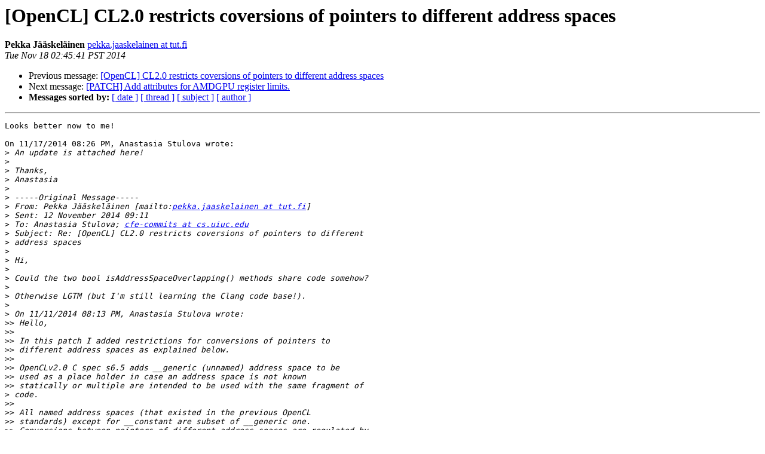

--- FILE ---
content_type: text/html
request_url: https://lists.llvm.org/pipermail/cfe-commits/Week-of-Mon-20141117/118613.html
body_size: 1838
content:
<!DOCTYPE HTML PUBLIC "-//W3C//DTD HTML 4.01 Transitional//EN">
<HTML>
 <HEAD>
   <TITLE> [OpenCL] CL2.0 restricts coversions of pointers to different	address spaces
   </TITLE>
   <LINK REL="Index" HREF="index.html" >
   <LINK REL="made" HREF="mailto:cfe-commits%40lists.llvm.org?Subject=Re%3A%20%5BOpenCL%5D%20CL2.0%20restricts%20coversions%20of%20pointers%20to%20different%0A%09address%20spaces&In-Reply-To=%3C546B2355.8040105%40tut.fi%3E">
   <META NAME="robots" CONTENT="index,nofollow">
   <style type="text/css">
       pre {
           white-space: pre-wrap;       /* css-2.1, curent FF, Opera, Safari */
           }
   </style>
   <META http-equiv="Content-Type" content="text/html; charset=utf-8">
   <LINK REL="Previous"  HREF="118563.html">
   <LINK REL="Next"  HREF="118564.html">
 </HEAD>
 <BODY BGCOLOR="#ffffff">
   <H1>[OpenCL] CL2.0 restricts coversions of pointers to different	address spaces</H1>
    <B>Pekka Jääskeläinen</B> 
    <A HREF="mailto:cfe-commits%40lists.llvm.org?Subject=Re%3A%20%5BOpenCL%5D%20CL2.0%20restricts%20coversions%20of%20pointers%20to%20different%0A%09address%20spaces&In-Reply-To=%3C546B2355.8040105%40tut.fi%3E"
       TITLE="[OpenCL] CL2.0 restricts coversions of pointers to different	address spaces">pekka.jaaskelainen at tut.fi
       </A><BR>
    <I>Tue Nov 18 02:45:41 PST 2014</I>
    <P><UL>
        <LI>Previous message: <A HREF="118563.html">[OpenCL] CL2.0 restricts coversions of pointers to different	address spaces
</A></li>
        <LI>Next message: <A HREF="118564.html">[PATCH] Add attributes for AMDGPU register limits.
</A></li>
         <LI> <B>Messages sorted by:</B> 
              <a href="date.html#118613">[ date ]</a>
              <a href="thread.html#118613">[ thread ]</a>
              <a href="subject.html#118613">[ subject ]</a>
              <a href="author.html#118613">[ author ]</a>
         </LI>
       </UL>
    <HR>  
<!--beginarticle-->
<PRE>Looks better now to me!

On 11/17/2014 08:26 PM, Anastasia Stulova wrote:
&gt;<i> An update is attached here!
</I>&gt;<i>
</I>&gt;<i> Thanks,
</I>&gt;<i> Anastasia
</I>&gt;<i>
</I>&gt;<i> -----Original Message-----
</I>&gt;<i> From: Pekka Jääskeläinen [mailto:<A HREF="http://lists.llvm.org/cgi-bin/mailman/listinfo/cfe-commits">pekka.jaaskelainen at tut.fi</A>]
</I>&gt;<i> Sent: 12 November 2014 09:11
</I>&gt;<i> To: Anastasia Stulova; <A HREF="http://lists.llvm.org/cgi-bin/mailman/listinfo/cfe-commits">cfe-commits at cs.uiuc.edu</A>
</I>&gt;<i> Subject: Re: [OpenCL] CL2.0 restricts coversions of pointers to different
</I>&gt;<i> address spaces
</I>&gt;<i>
</I>&gt;<i> Hi,
</I>&gt;<i>
</I>&gt;<i> Could the two bool isAddressSpaceOverlapping() methods share code somehow?
</I>&gt;<i>
</I>&gt;<i> Otherwise LGTM (but I'm still learning the Clang code base!).
</I>&gt;<i>
</I>&gt;<i> On 11/11/2014 08:13 PM, Anastasia Stulova wrote:
</I>&gt;&gt;<i> Hello,
</I>&gt;&gt;<i>
</I>&gt;&gt;<i> In this patch I added restrictions for conversions of pointers to
</I>&gt;&gt;<i> different address spaces as explained below.
</I>&gt;&gt;<i>
</I>&gt;&gt;<i> OpenCLv2.0 C spec s6.5 adds __generic (unnamed) address space to be
</I>&gt;&gt;<i> used as a place holder in case an address space is not known
</I>&gt;&gt;<i> statically or multiple are intended to be used with the same fragment of
</I>&gt;<i> code.
</I>&gt;&gt;<i>
</I>&gt;&gt;<i> All named address spaces (that existed in the previous OpenCL
</I>&gt;&gt;<i> standards) except for __constant are subset of __generic one.
</I>&gt;&gt;<i> Conversions between pointers of different address spaces are regulated by
</I>&gt;<i> rules in s6.5.5 as follows:
</I>&gt;&gt;<i>
</I>&gt;&gt;<i> -The named address spaces  ( __global, __local, and __private) can be
</I>&gt;&gt;<i> converted to __generic implicitly. Generic -&gt; named can only be done
</I>&gt;&gt;<i> with an explicit cast.
</I>&gt;&gt;<i>
</I>&gt;&gt;<i> -Conversions between pointers of named address spaces are  not allowed.
</I>&gt;&gt;<i>
</I>&gt;&gt;<i> -A pointer to the __constant address space can only be converted to a
</I>&gt;&gt;<i> pointer to the  __constant address space (either by an implicit cast
</I>&gt;&gt;<i> or by an explicit one).
</I>&gt;&gt;<i>
</I>&gt;&gt;<i> This patch depends on the change submitted previously:
</I>&gt;&gt;<i>
</I>&gt;&gt;<i> <A HREF="https://www.mail-archive.com/cfe-commits@cs.uiuc.edu/msg109232.html">https://www.mail-archive.com/cfe-commits@cs.uiuc.edu/msg109232.html</A>
</I>&gt;&gt;<i>
</I>&gt;&gt;<i> Thanks,
</I>&gt;&gt;<i>
</I>&gt;&gt;<i> Anastasia
</I>&gt;&gt;<i>
</I>&gt;&gt;<i>
</I>&gt;&gt;<i>
</I>&gt;&gt;<i> _______________________________________________
</I>&gt;&gt;<i> cfe-commits mailing list
</I>&gt;&gt;<i> <A HREF="http://lists.llvm.org/cgi-bin/mailman/listinfo/cfe-commits">cfe-commits at cs.uiuc.edu</A>
</I>&gt;&gt;<i> <A HREF="http://lists.cs.uiuc.edu/mailman/listinfo/cfe-commits">http://lists.cs.uiuc.edu/mailman/listinfo/cfe-commits</A>
</I>&gt;&gt;<i>
</I>&gt;<i>
</I>&gt;<i>
</I>&gt;<i> --
</I>&gt;<i> Pekka
</I>&gt;<i>
</I>

-- 
Pekka


</PRE>

<!--endarticle-->
    <HR>
    <P><UL>
        <!--threads-->
	<LI>Previous message: <A HREF="118563.html">[OpenCL] CL2.0 restricts coversions of pointers to different	address spaces
</A></li>
	<LI>Next message: <A HREF="118564.html">[PATCH] Add attributes for AMDGPU register limits.
</A></li>
         <LI> <B>Messages sorted by:</B> 
              <a href="date.html#118613">[ date ]</a>
              <a href="thread.html#118613">[ thread ]</a>
              <a href="subject.html#118613">[ subject ]</a>
              <a href="author.html#118613">[ author ]</a>
         </LI>
       </UL>

<hr>
<a href="http://lists.llvm.org/cgi-bin/mailman/listinfo/cfe-commits">More information about the cfe-commits
mailing list</a><br>
</body></html>
